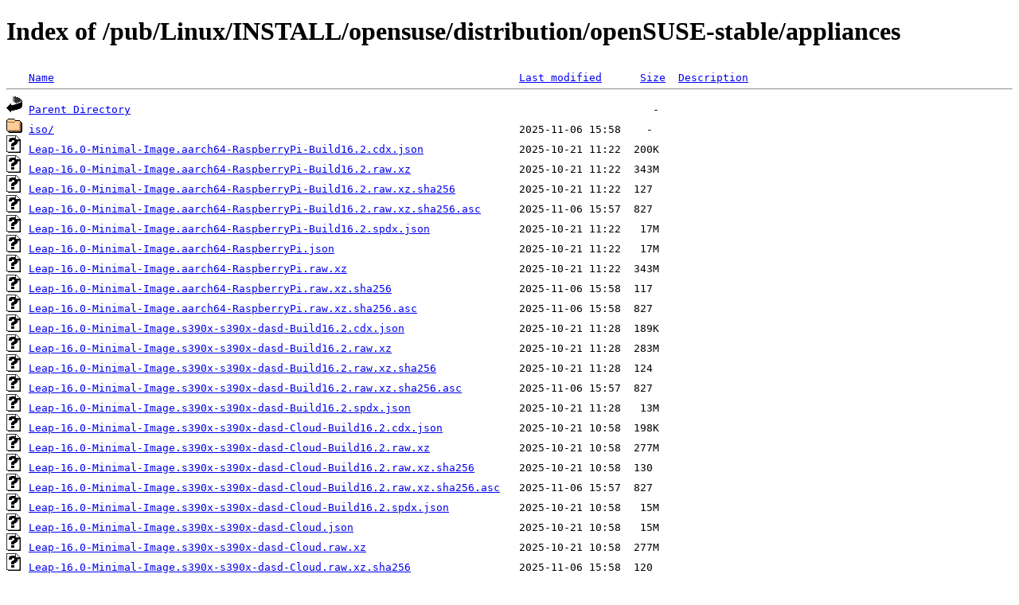

--- FILE ---
content_type: text/html;charset=ISO-8859-1
request_url: https://nic.funet.fi/pub/Linux/INSTALL/opensuse/distribution/openSUSE-stable/appliances/
body_size: 54027
content:
<!DOCTYPE HTML PUBLIC "-//W3C//DTD HTML 4.01//EN" "http://www.w3.org/TR/html4/strict.dtd">
<html>
 <head>
  <title>Index of /pub/Linux/INSTALL/opensuse/distribution/openSUSE-stable/appliances</title>
 </head>
 <body>
<h1>Index of /pub/Linux/INSTALL/opensuse/distribution/openSUSE-stable/appliances</h1>
<pre><img src="/icons/blank.gif" alt="Icon "> <a href="?C=N;O=D">Name</a>                                                                         <a href="?C=M;O=A">Last modified</a>      <a href="?C=S;O=A">Size</a>  <a href="?C=D;O=A">Description</a><hr><img src="/icons/back.gif" alt="[PARENTDIR]"> <a href="/pub/Linux/INSTALL/opensuse/distribution/openSUSE-stable/">Parent Directory</a>                                                                                  -   
<img src="/icons/folder.gif" alt="[DIR]"> <a href="iso/">iso/</a>                                                                         2025-11-06 15:58    -   
<img src="/icons/unknown.gif" alt="[   ]"> <a href="Leap-16.0-Minimal-Image.aarch64-RaspberryPi-Build16.2.cdx.json">Leap-16.0-Minimal-Image.aarch64-RaspberryPi-Build16.2.cdx.json</a>               2025-10-21 11:22  200K  
<img src="/icons/unknown.gif" alt="[   ]"> <a href="Leap-16.0-Minimal-Image.aarch64-RaspberryPi-Build16.2.raw.xz">Leap-16.0-Minimal-Image.aarch64-RaspberryPi-Build16.2.raw.xz</a>                 2025-10-21 11:22  343M  
<img src="/icons/unknown.gif" alt="[   ]"> <a href="Leap-16.0-Minimal-Image.aarch64-RaspberryPi-Build16.2.raw.xz.sha256">Leap-16.0-Minimal-Image.aarch64-RaspberryPi-Build16.2.raw.xz.sha256</a>          2025-10-21 11:22  127   
<img src="/icons/unknown.gif" alt="[   ]"> <a href="Leap-16.0-Minimal-Image.aarch64-RaspberryPi-Build16.2.raw.xz.sha256.asc">Leap-16.0-Minimal-Image.aarch64-RaspberryPi-Build16.2.raw.xz.sha256.asc</a>      2025-11-06 15:57  827   
<img src="/icons/unknown.gif" alt="[   ]"> <a href="Leap-16.0-Minimal-Image.aarch64-RaspberryPi-Build16.2.spdx.json">Leap-16.0-Minimal-Image.aarch64-RaspberryPi-Build16.2.spdx.json</a>              2025-10-21 11:22   17M  
<img src="/icons/unknown.gif" alt="[   ]"> <a href="Leap-16.0-Minimal-Image.aarch64-RaspberryPi.json">Leap-16.0-Minimal-Image.aarch64-RaspberryPi.json</a>                             2025-10-21 11:22   17M  
<img src="/icons/unknown.gif" alt="[   ]"> <a href="Leap-16.0-Minimal-Image.aarch64-RaspberryPi.raw.xz">Leap-16.0-Minimal-Image.aarch64-RaspberryPi.raw.xz</a>                           2025-10-21 11:22  343M  
<img src="/icons/unknown.gif" alt="[   ]"> <a href="Leap-16.0-Minimal-Image.aarch64-RaspberryPi.raw.xz.sha256">Leap-16.0-Minimal-Image.aarch64-RaspberryPi.raw.xz.sha256</a>                    2025-11-06 15:58  117   
<img src="/icons/unknown.gif" alt="[   ]"> <a href="Leap-16.0-Minimal-Image.aarch64-RaspberryPi.raw.xz.sha256.asc">Leap-16.0-Minimal-Image.aarch64-RaspberryPi.raw.xz.sha256.asc</a>                2025-11-06 15:58  827   
<img src="/icons/unknown.gif" alt="[   ]"> <a href="Leap-16.0-Minimal-Image.s390x-s390x-dasd-Build16.2.cdx.json">Leap-16.0-Minimal-Image.s390x-s390x-dasd-Build16.2.cdx.json</a>                  2025-10-21 11:28  189K  
<img src="/icons/unknown.gif" alt="[   ]"> <a href="Leap-16.0-Minimal-Image.s390x-s390x-dasd-Build16.2.raw.xz">Leap-16.0-Minimal-Image.s390x-s390x-dasd-Build16.2.raw.xz</a>                    2025-10-21 11:28  283M  
<img src="/icons/unknown.gif" alt="[   ]"> <a href="Leap-16.0-Minimal-Image.s390x-s390x-dasd-Build16.2.raw.xz.sha256">Leap-16.0-Minimal-Image.s390x-s390x-dasd-Build16.2.raw.xz.sha256</a>             2025-10-21 11:28  124   
<img src="/icons/unknown.gif" alt="[   ]"> <a href="Leap-16.0-Minimal-Image.s390x-s390x-dasd-Build16.2.raw.xz.sha256.asc">Leap-16.0-Minimal-Image.s390x-s390x-dasd-Build16.2.raw.xz.sha256.asc</a>         2025-11-06 15:57  827   
<img src="/icons/unknown.gif" alt="[   ]"> <a href="Leap-16.0-Minimal-Image.s390x-s390x-dasd-Build16.2.spdx.json">Leap-16.0-Minimal-Image.s390x-s390x-dasd-Build16.2.spdx.json</a>                 2025-10-21 11:28   13M  
<img src="/icons/unknown.gif" alt="[   ]"> <a href="Leap-16.0-Minimal-Image.s390x-s390x-dasd-Cloud-Build16.2.cdx.json">Leap-16.0-Minimal-Image.s390x-s390x-dasd-Cloud-Build16.2.cdx.json</a>            2025-10-21 10:58  198K  
<img src="/icons/unknown.gif" alt="[   ]"> <a href="Leap-16.0-Minimal-Image.s390x-s390x-dasd-Cloud-Build16.2.raw.xz">Leap-16.0-Minimal-Image.s390x-s390x-dasd-Cloud-Build16.2.raw.xz</a>              2025-10-21 10:58  277M  
<img src="/icons/unknown.gif" alt="[   ]"> <a href="Leap-16.0-Minimal-Image.s390x-s390x-dasd-Cloud-Build16.2.raw.xz.sha256">Leap-16.0-Minimal-Image.s390x-s390x-dasd-Cloud-Build16.2.raw.xz.sha256</a>       2025-10-21 10:58  130   
<img src="/icons/unknown.gif" alt="[   ]"> <a href="Leap-16.0-Minimal-Image.s390x-s390x-dasd-Cloud-Build16.2.raw.xz.sha256.asc">Leap-16.0-Minimal-Image.s390x-s390x-dasd-Cloud-Build16.2.raw.xz.sha256.asc</a>   2025-11-06 15:57  827   
<img src="/icons/unknown.gif" alt="[   ]"> <a href="Leap-16.0-Minimal-Image.s390x-s390x-dasd-Cloud-Build16.2.spdx.json">Leap-16.0-Minimal-Image.s390x-s390x-dasd-Cloud-Build16.2.spdx.json</a>           2025-10-21 10:58   15M  
<img src="/icons/unknown.gif" alt="[   ]"> <a href="Leap-16.0-Minimal-Image.s390x-s390x-dasd-Cloud.json">Leap-16.0-Minimal-Image.s390x-s390x-dasd-Cloud.json</a>                          2025-10-21 10:58   15M  
<img src="/icons/unknown.gif" alt="[   ]"> <a href="Leap-16.0-Minimal-Image.s390x-s390x-dasd-Cloud.raw.xz">Leap-16.0-Minimal-Image.s390x-s390x-dasd-Cloud.raw.xz</a>                        2025-10-21 10:58  277M  
<img src="/icons/unknown.gif" alt="[   ]"> <a href="Leap-16.0-Minimal-Image.s390x-s390x-dasd-Cloud.raw.xz.sha256">Leap-16.0-Minimal-Image.s390x-s390x-dasd-Cloud.raw.xz.sha256</a>                 2025-11-06 15:58  120   
<img src="/icons/unknown.gif" alt="[   ]"> <a href="Leap-16.0-Minimal-Image.s390x-s390x-dasd-Cloud.raw.xz.sha256.asc">Leap-16.0-Minimal-Image.s390x-s390x-dasd-Cloud.raw.xz.sha256.asc</a>             2025-11-06 15:58  827   
<img src="/icons/unknown.gif" alt="[   ]"> <a href="Leap-16.0-Minimal-Image.s390x-s390x-dasd.json">Leap-16.0-Minimal-Image.s390x-s390x-dasd.json</a>                                2025-10-21 11:28   13M  
<img src="/icons/unknown.gif" alt="[   ]"> <a href="Leap-16.0-Minimal-Image.s390x-s390x-dasd.raw.xz">Leap-16.0-Minimal-Image.s390x-s390x-dasd.raw.xz</a>                              2025-10-21 11:28  283M  
<img src="/icons/unknown.gif" alt="[   ]"> <a href="Leap-16.0-Minimal-Image.s390x-s390x-dasd.raw.xz.sha256">Leap-16.0-Minimal-Image.s390x-s390x-dasd.raw.xz.sha256</a>                       2025-11-06 15:58  114   
<img src="/icons/unknown.gif" alt="[   ]"> <a href="Leap-16.0-Minimal-Image.s390x-s390x-dasd.raw.xz.sha256.asc">Leap-16.0-Minimal-Image.s390x-s390x-dasd.raw.xz.sha256.asc</a>                   2025-11-06 15:58  827   
<img src="/icons/unknown.gif" alt="[   ]"> <a href="Leap-16.0-Minimal-Image.s390x-s390x-fcp-Build16.2.cdx.json">Leap-16.0-Minimal-Image.s390x-s390x-fcp-Build16.2.cdx.json</a>                   2025-10-21 11:55  175K  
<img src="/icons/unknown.gif" alt="[   ]"> <a href="Leap-16.0-Minimal-Image.s390x-s390x-fcp-Build16.2.raw.xz">Leap-16.0-Minimal-Image.s390x-s390x-fcp-Build16.2.raw.xz</a>                     2025-10-21 11:55  344M  
<img src="/icons/unknown.gif" alt="[   ]"> <a href="Leap-16.0-Minimal-Image.s390x-s390x-fcp-Build16.2.raw.xz.sha256">Leap-16.0-Minimal-Image.s390x-s390x-fcp-Build16.2.raw.xz.sha256</a>              2025-10-21 11:55  123   
<img src="/icons/unknown.gif" alt="[   ]"> <a href="Leap-16.0-Minimal-Image.s390x-s390x-fcp-Build16.2.raw.xz.sha256.asc">Leap-16.0-Minimal-Image.s390x-s390x-fcp-Build16.2.raw.xz.sha256.asc</a>          2025-11-06 15:57  827   
<img src="/icons/unknown.gif" alt="[   ]"> <a href="Leap-16.0-Minimal-Image.s390x-s390x-fcp-Build16.2.spdx.json">Leap-16.0-Minimal-Image.s390x-s390x-fcp-Build16.2.spdx.json</a>                  2025-10-21 11:55   13M  
<img src="/icons/tar.gif" alt="[   ]"> <a href="Leap-16.0-Minimal-Image.s390x-s390x-fcp-Build16.2.tar">Leap-16.0-Minimal-Image.s390x-s390x-fcp-Build16.2.tar</a>                        2025-10-21 11:55  451M  
<img src="/icons/unknown.gif" alt="[   ]"> <a href="Leap-16.0-Minimal-Image.s390x-s390x-fcp-Build16.2.tar.sha256">Leap-16.0-Minimal-Image.s390x-s390x-fcp-Build16.2.tar.sha256</a>                 2025-10-21 11:55  120   
<img src="/icons/unknown.gif" alt="[   ]"> <a href="Leap-16.0-Minimal-Image.s390x-s390x-fcp-Build16.2.tar.sha256.asc">Leap-16.0-Minimal-Image.s390x-s390x-fcp-Build16.2.tar.sha256.asc</a>             2025-11-06 15:57  827   
<img src="/icons/unknown.gif" alt="[   ]"> <a href="Leap-16.0-Minimal-Image.s390x-s390x-fcp-Cloud-Build16.2.cdx.json">Leap-16.0-Minimal-Image.s390x-s390x-fcp-Cloud-Build16.2.cdx.json</a>             2025-10-21 11:40  201K  
<img src="/icons/unknown.gif" alt="[   ]"> <a href="Leap-16.0-Minimal-Image.s390x-s390x-fcp-Cloud-Build16.2.raw.xz">Leap-16.0-Minimal-Image.s390x-s390x-fcp-Cloud-Build16.2.raw.xz</a>               2025-10-21 11:40  326M  
<img src="/icons/unknown.gif" alt="[   ]"> <a href="Leap-16.0-Minimal-Image.s390x-s390x-fcp-Cloud-Build16.2.raw.xz.sha256">Leap-16.0-Minimal-Image.s390x-s390x-fcp-Cloud-Build16.2.raw.xz.sha256</a>        2025-10-21 11:40  129   
<img src="/icons/unknown.gif" alt="[   ]"> <a href="Leap-16.0-Minimal-Image.s390x-s390x-fcp-Cloud-Build16.2.raw.xz.sha256.asc">Leap-16.0-Minimal-Image.s390x-s390x-fcp-Cloud-Build16.2.raw.xz.sha256.asc</a>    2025-11-06 15:57  827   
<img src="/icons/unknown.gif" alt="[   ]"> <a href="Leap-16.0-Minimal-Image.s390x-s390x-fcp-Cloud-Build16.2.spdx.json">Leap-16.0-Minimal-Image.s390x-s390x-fcp-Cloud-Build16.2.spdx.json</a>            2025-10-21 11:40   16M  
<img src="/icons/unknown.gif" alt="[   ]"> <a href="Leap-16.0-Minimal-Image.s390x-s390x-fcp-Cloud.json">Leap-16.0-Minimal-Image.s390x-s390x-fcp-Cloud.json</a>                           2025-10-21 11:40  201K  
<img src="/icons/unknown.gif" alt="[   ]"> <a href="Leap-16.0-Minimal-Image.s390x-s390x-fcp-Cloud.raw.xz">Leap-16.0-Minimal-Image.s390x-s390x-fcp-Cloud.raw.xz</a>                         2025-10-21 11:40  326M  
<img src="/icons/unknown.gif" alt="[   ]"> <a href="Leap-16.0-Minimal-Image.s390x-s390x-fcp-Cloud.raw.xz.sha256">Leap-16.0-Minimal-Image.s390x-s390x-fcp-Cloud.raw.xz.sha256</a>                  2025-11-06 15:58  119   
<img src="/icons/unknown.gif" alt="[   ]"> <a href="Leap-16.0-Minimal-Image.s390x-s390x-fcp-Cloud.raw.xz.sha256.asc">Leap-16.0-Minimal-Image.s390x-s390x-fcp-Cloud.raw.xz.sha256.asc</a>              2025-11-06 15:58  827   
<img src="/icons/unknown.gif" alt="[   ]"> <a href="Leap-16.0-Minimal-Image.s390x-s390x-fcp.json">Leap-16.0-Minimal-Image.s390x-s390x-fcp.json</a>                                 2025-10-21 11:55   13M  
<img src="/icons/unknown.gif" alt="[   ]"> <a href="Leap-16.0-Minimal-Image.s390x-s390x-fcp.raw.xz">Leap-16.0-Minimal-Image.s390x-s390x-fcp.raw.xz</a>                               2025-10-21 11:55  344M  
<img src="/icons/unknown.gif" alt="[   ]"> <a href="Leap-16.0-Minimal-Image.s390x-s390x-fcp.raw.xz.sha256">Leap-16.0-Minimal-Image.s390x-s390x-fcp.raw.xz.sha256</a>                        2025-11-06 15:58  113   
<img src="/icons/unknown.gif" alt="[   ]"> <a href="Leap-16.0-Minimal-Image.s390x-s390x-fcp.raw.xz.sha256.asc">Leap-16.0-Minimal-Image.s390x-s390x-fcp.raw.xz.sha256.asc</a>                    2025-11-06 15:58  827   
<img src="/icons/unknown.gif" alt="[   ]"> <a href="Leap-16.0-Minimal-VM.aarch64-Cloud-Build16.2.cdx.json">Leap-16.0-Minimal-VM.aarch64-Cloud-Build16.2.cdx.json</a>                        2025-10-21 11:26  200K  
<img src="/icons/unknown.gif" alt="[   ]"> <a href="Leap-16.0-Minimal-VM.aarch64-Cloud-Build16.2.qcow2">Leap-16.0-Minimal-VM.aarch64-Cloud-Build16.2.qcow2</a>                           2025-10-21 11:26  271M  
<img src="/icons/unknown.gif" alt="[   ]"> <a href="Leap-16.0-Minimal-VM.aarch64-Cloud-Build16.2.qcow2.sha256">Leap-16.0-Minimal-VM.aarch64-Cloud-Build16.2.qcow2.sha256</a>                    2025-10-21 11:26  117   
<img src="/icons/unknown.gif" alt="[   ]"> <a href="Leap-16.0-Minimal-VM.aarch64-Cloud-Build16.2.qcow2.sha256.asc">Leap-16.0-Minimal-VM.aarch64-Cloud-Build16.2.qcow2.sha256.asc</a>                2025-11-06 15:57  827   
<img src="/icons/unknown.gif" alt="[   ]"> <a href="Leap-16.0-Minimal-VM.aarch64-Cloud-Build16.2.spdx.json">Leap-16.0-Minimal-VM.aarch64-Cloud-Build16.2.spdx.json</a>                       2025-10-21 11:26   15M  
<img src="/icons/unknown.gif" alt="[   ]"> <a href="Leap-16.0-Minimal-VM.aarch64-Cloud.json">Leap-16.0-Minimal-VM.aarch64-Cloud.json</a>                                      2025-10-21 11:26   15M  
<img src="/icons/unknown.gif" alt="[   ]"> <a href="Leap-16.0-Minimal-VM.aarch64-Cloud.qcow2">Leap-16.0-Minimal-VM.aarch64-Cloud.qcow2</a>                                     2025-10-21 11:26  271M  
<img src="/icons/unknown.gif" alt="[   ]"> <a href="Leap-16.0-Minimal-VM.aarch64-Cloud.qcow2.sha256">Leap-16.0-Minimal-VM.aarch64-Cloud.qcow2.sha256</a>                              2025-11-06 15:58  107   
<img src="/icons/unknown.gif" alt="[   ]"> <a href="Leap-16.0-Minimal-VM.aarch64-Cloud.qcow2.sha256.asc">Leap-16.0-Minimal-VM.aarch64-Cloud.qcow2.sha256.asc</a>                          2025-11-06 15:58  827   
<img src="/icons/unknown.gif" alt="[   ]"> <a href="Leap-16.0-Minimal-VM.aarch64-MS-HyperV-Build16.2.cdx.json">Leap-16.0-Minimal-VM.aarch64-MS-HyperV-Build16.2.cdx.json</a>                    2025-10-21 11:19  190K  
<img src="/icons/unknown.gif" alt="[   ]"> <a href="Leap-16.0-Minimal-VM.aarch64-MS-HyperV-Build16.2.spdx.json">Leap-16.0-Minimal-VM.aarch64-MS-HyperV-Build16.2.spdx.json</a>                   2025-10-21 11:19   13M  
<img src="/icons/unknown.gif" alt="[   ]"> <a href="Leap-16.0-Minimal-VM.aarch64-MS-HyperV-Build16.2.vhdx.xz">Leap-16.0-Minimal-VM.aarch64-MS-HyperV-Build16.2.vhdx.xz</a>                     2025-10-21 11:19  171M  
<img src="/icons/unknown.gif" alt="[   ]"> <a href="Leap-16.0-Minimal-VM.aarch64-MS-HyperV-Build16.2.vhdx.xz.sha256">Leap-16.0-Minimal-VM.aarch64-MS-HyperV-Build16.2.vhdx.xz.sha256</a>              2025-10-21 11:19  123   
<img src="/icons/unknown.gif" alt="[   ]"> <a href="Leap-16.0-Minimal-VM.aarch64-MS-HyperV-Build16.2.vhdx.xz.sha256.asc">Leap-16.0-Minimal-VM.aarch64-MS-HyperV-Build16.2.vhdx.xz.sha256.asc</a>          2025-11-06 15:57  827   
<img src="/icons/unknown.gif" alt="[   ]"> <a href="Leap-16.0-Minimal-VM.aarch64-MS-HyperV.json">Leap-16.0-Minimal-VM.aarch64-MS-HyperV.json</a>                                  2025-10-21 11:19   13M  
<img src="/icons/unknown.gif" alt="[   ]"> <a href="Leap-16.0-Minimal-VM.aarch64-MS-HyperV.vhdx.xz">Leap-16.0-Minimal-VM.aarch64-MS-HyperV.vhdx.xz</a>                               2025-10-21 11:19  171M  
<img src="/icons/unknown.gif" alt="[   ]"> <a href="Leap-16.0-Minimal-VM.aarch64-MS-HyperV.vhdx.xz.sha256">Leap-16.0-Minimal-VM.aarch64-MS-HyperV.vhdx.xz.sha256</a>                        2025-11-06 15:58  113   
<img src="/icons/unknown.gif" alt="[   ]"> <a href="Leap-16.0-Minimal-VM.aarch64-MS-HyperV.vhdx.xz.sha256.asc">Leap-16.0-Minimal-VM.aarch64-MS-HyperV.vhdx.xz.sha256.asc</a>                    2025-11-06 15:58  827   
<img src="/icons/unknown.gif" alt="[   ]"> <a href="Leap-16.0-Minimal-VM.aarch64-kvm-Build16.2.cdx.json">Leap-16.0-Minimal-VM.aarch64-kvm-Build16.2.cdx.json</a>                          2025-10-21 11:15  191K  
<img src="/icons/unknown.gif" alt="[   ]"> <a href="Leap-16.0-Minimal-VM.aarch64-kvm-Build16.2.qcow2">Leap-16.0-Minimal-VM.aarch64-kvm-Build16.2.qcow2</a>                             2025-10-21 11:15  254M  
<img src="/icons/unknown.gif" alt="[   ]"> <a href="Leap-16.0-Minimal-VM.aarch64-kvm-Build16.2.qcow2.sha256">Leap-16.0-Minimal-VM.aarch64-kvm-Build16.2.qcow2.sha256</a>                      2025-10-21 11:15  115   
<img src="/icons/unknown.gif" alt="[   ]"> <a href="Leap-16.0-Minimal-VM.aarch64-kvm-Build16.2.qcow2.sha256.asc">Leap-16.0-Minimal-VM.aarch64-kvm-Build16.2.qcow2.sha256.asc</a>                  2025-11-06 15:57  827   
<img src="/icons/unknown.gif" alt="[   ]"> <a href="Leap-16.0-Minimal-VM.aarch64-kvm-Build16.2.spdx.json">Leap-16.0-Minimal-VM.aarch64-kvm-Build16.2.spdx.json</a>                         2025-10-21 11:15   13M  
<img src="/icons/unknown.gif" alt="[   ]"> <a href="Leap-16.0-Minimal-VM.aarch64-kvm-encrypt-Build16.2.cdx.json">Leap-16.0-Minimal-VM.aarch64-kvm-encrypt-Build16.2.cdx.json</a>                  2025-10-21 11:19  203K  
<img src="/icons/unknown.gif" alt="[   ]"> <a href="Leap-16.0-Minimal-VM.aarch64-kvm-encrypt-Build16.2.qcow2">Leap-16.0-Minimal-VM.aarch64-kvm-encrypt-Build16.2.qcow2</a>                     2025-10-21 11:19  270M  
<img src="/icons/unknown.gif" alt="[   ]"> <a href="Leap-16.0-Minimal-VM.aarch64-kvm-encrypt-Build16.2.qcow2.sha256">Leap-16.0-Minimal-VM.aarch64-kvm-encrypt-Build16.2.qcow2.sha256</a>              2025-10-21 11:19  123   
<img src="/icons/unknown.gif" alt="[   ]"> <a href="Leap-16.0-Minimal-VM.aarch64-kvm-encrypt-Build16.2.qcow2.sha256.asc">Leap-16.0-Minimal-VM.aarch64-kvm-encrypt-Build16.2.qcow2.sha256.asc</a>          2025-11-06 15:57  827   
<img src="/icons/unknown.gif" alt="[   ]"> <a href="Leap-16.0-Minimal-VM.aarch64-kvm-encrypt-Build16.2.spdx.json">Leap-16.0-Minimal-VM.aarch64-kvm-encrypt-Build16.2.spdx.json</a>                 2025-10-21 11:19   13M  
<img src="/icons/unknown.gif" alt="[   ]"> <a href="Leap-16.0-Minimal-VM.aarch64-kvm-encrypt.json">Leap-16.0-Minimal-VM.aarch64-kvm-encrypt.json</a>                                2025-10-21 11:19   13M  
<img src="/icons/unknown.gif" alt="[   ]"> <a href="Leap-16.0-Minimal-VM.aarch64-kvm-encrypt.qcow2">Leap-16.0-Minimal-VM.aarch64-kvm-encrypt.qcow2</a>                               2025-10-21 11:19  270M  
<img src="/icons/unknown.gif" alt="[   ]"> <a href="Leap-16.0-Minimal-VM.aarch64-kvm-encrypt.qcow2.sha256">Leap-16.0-Minimal-VM.aarch64-kvm-encrypt.qcow2.sha256</a>                        2025-11-06 15:58  113   
<img src="/icons/unknown.gif" alt="[   ]"> <a href="Leap-16.0-Minimal-VM.aarch64-kvm-encrypt.qcow2.sha256.asc">Leap-16.0-Minimal-VM.aarch64-kvm-encrypt.qcow2.sha256.asc</a>                    2025-11-06 15:58  827   
<img src="/icons/unknown.gif" alt="[   ]"> <a href="Leap-16.0-Minimal-VM.aarch64-kvm.json">Leap-16.0-Minimal-VM.aarch64-kvm.json</a>                                        2025-10-21 11:15   13M  
<img src="/icons/unknown.gif" alt="[   ]"> <a href="Leap-16.0-Minimal-VM.aarch64-kvm.qcow2">Leap-16.0-Minimal-VM.aarch64-kvm.qcow2</a>                                       2025-10-21 11:15  254M  
<img src="/icons/unknown.gif" alt="[   ]"> <a href="Leap-16.0-Minimal-VM.aarch64-kvm.qcow2.sha256">Leap-16.0-Minimal-VM.aarch64-kvm.qcow2.sha256</a>                                2025-11-06 15:58  105   
<img src="/icons/unknown.gif" alt="[   ]"> <a href="Leap-16.0-Minimal-VM.aarch64-kvm.qcow2.sha256.asc">Leap-16.0-Minimal-VM.aarch64-kvm.qcow2.sha256.asc</a>                            2025-11-06 15:58  827   
<img src="/icons/unknown.gif" alt="[   ]"> <a href="Leap-16.0-Minimal-VM.ppc64le-ppc64le-4096-qcow2-Build16.2.cdx.json">Leap-16.0-Minimal-VM.ppc64le-ppc64le-4096-qcow2-Build16.2.cdx.json</a>           2025-10-21 10:09  189K  
<img src="/icons/unknown.gif" alt="[   ]"> <a href="Leap-16.0-Minimal-VM.ppc64le-ppc64le-4096-qcow2-Build16.2.qcow2">Leap-16.0-Minimal-VM.ppc64le-ppc64le-4096-qcow2-Build16.2.qcow2</a>              2025-10-21 10:09  274M  
<img src="/icons/unknown.gif" alt="[   ]"> <a href="Leap-16.0-Minimal-VM.ppc64le-ppc64le-4096-qcow2-Build16.2.qcow2.sha256">Leap-16.0-Minimal-VM.ppc64le-ppc64le-4096-qcow2-Build16.2.qcow2.sha256</a>       2025-10-21 10:09  130   
<img src="/icons/unknown.gif" alt="[   ]"> <a href="Leap-16.0-Minimal-VM.ppc64le-ppc64le-4096-qcow2-Build16.2.qcow2.sha256.asc">Leap-16.0-Minimal-VM.ppc64le-ppc64le-4096-qcow2-Build16.2.qcow2.sha256.asc</a>   2025-11-06 15:57  827   
<img src="/icons/unknown.gif" alt="[   ]"> <a href="Leap-16.0-Minimal-VM.ppc64le-ppc64le-4096-qcow2-Build16.2.spdx.json">Leap-16.0-Minimal-VM.ppc64le-ppc64le-4096-qcow2-Build16.2.spdx.json</a>          2025-10-21 10:09   13M  
<img src="/icons/unknown.gif" alt="[   ]"> <a href="Leap-16.0-Minimal-VM.ppc64le-ppc64le-4096-qcow2.json">Leap-16.0-Minimal-VM.ppc64le-ppc64le-4096-qcow2.json</a>                         2025-10-21 10:09   13M  
<img src="/icons/unknown.gif" alt="[   ]"> <a href="Leap-16.0-Minimal-VM.ppc64le-ppc64le-4096-qcow2.qcow2">Leap-16.0-Minimal-VM.ppc64le-ppc64le-4096-qcow2.qcow2</a>                        2025-10-21 10:09  274M  
<img src="/icons/unknown.gif" alt="[   ]"> <a href="Leap-16.0-Minimal-VM.ppc64le-ppc64le-4096-qcow2.qcow2.sha256">Leap-16.0-Minimal-VM.ppc64le-ppc64le-4096-qcow2.qcow2.sha256</a>                 2025-11-06 15:58  120   
<img src="/icons/unknown.gif" alt="[   ]"> <a href="Leap-16.0-Minimal-VM.ppc64le-ppc64le-4096-qcow2.qcow2.sha256.asc">Leap-16.0-Minimal-VM.ppc64le-ppc64le-4096-qcow2.qcow2.sha256.asc</a>             2025-11-06 15:58  827   
<img src="/icons/unknown.gif" alt="[   ]"> <a href="Leap-16.0-Minimal-VM.ppc64le-ppc64le-4096-raw-Build16.2.cdx.json">Leap-16.0-Minimal-VM.ppc64le-ppc64le-4096-raw-Build16.2.cdx.json</a>             2025-10-21 10:10  188K  
<img src="/icons/unknown.gif" alt="[   ]"> <a href="Leap-16.0-Minimal-VM.ppc64le-ppc64le-4096-raw-Build16.2.raw.xz">Leap-16.0-Minimal-VM.ppc64le-ppc64le-4096-raw-Build16.2.raw.xz</a>               2025-10-21 10:10  181M  
<img src="/icons/unknown.gif" alt="[   ]"> <a href="Leap-16.0-Minimal-VM.ppc64le-ppc64le-4096-raw-Build16.2.raw.xz.sha256">Leap-16.0-Minimal-VM.ppc64le-ppc64le-4096-raw-Build16.2.raw.xz.sha256</a>        2025-10-21 10:10  129   
<img src="/icons/unknown.gif" alt="[   ]"> <a href="Leap-16.0-Minimal-VM.ppc64le-ppc64le-4096-raw-Build16.2.raw.xz.sha256.asc">Leap-16.0-Minimal-VM.ppc64le-ppc64le-4096-raw-Build16.2.raw.xz.sha256.asc</a>    2025-11-06 15:57  827   
<img src="/icons/unknown.gif" alt="[   ]"> <a href="Leap-16.0-Minimal-VM.ppc64le-ppc64le-4096-raw-Build16.2.spdx.json">Leap-16.0-Minimal-VM.ppc64le-ppc64le-4096-raw-Build16.2.spdx.json</a>            2025-10-21 10:10   13M  
<img src="/icons/unknown.gif" alt="[   ]"> <a href="Leap-16.0-Minimal-VM.ppc64le-ppc64le-4096-raw.json">Leap-16.0-Minimal-VM.ppc64le-ppc64le-4096-raw.json</a>                           2025-10-21 10:10   13M  
<img src="/icons/unknown.gif" alt="[   ]"> <a href="Leap-16.0-Minimal-VM.ppc64le-ppc64le-4096-raw.raw.xz">Leap-16.0-Minimal-VM.ppc64le-ppc64le-4096-raw.raw.xz</a>                         2025-10-21 10:10  181M  
<img src="/icons/unknown.gif" alt="[   ]"> <a href="Leap-16.0-Minimal-VM.ppc64le-ppc64le-4096-raw.raw.xz.sha256">Leap-16.0-Minimal-VM.ppc64le-ppc64le-4096-raw.raw.xz.sha256</a>                  2025-11-06 15:58  119   
<img src="/icons/unknown.gif" alt="[   ]"> <a href="Leap-16.0-Minimal-VM.ppc64le-ppc64le-4096-raw.raw.xz.sha256.asc">Leap-16.0-Minimal-VM.ppc64le-ppc64le-4096-raw.raw.xz.sha256.asc</a>              2025-11-06 15:58  827   
<img src="/icons/unknown.gif" alt="[   ]"> <a href="Leap-16.0-Minimal-VM.s390x-s390x-Cloud-Build16.2.cdx.json">Leap-16.0-Minimal-VM.s390x-s390x-Cloud-Build16.2.cdx.json</a>                    2025-10-21 11:08  199K  
<img src="/icons/unknown.gif" alt="[   ]"> <a href="Leap-16.0-Minimal-VM.s390x-s390x-Cloud-Build16.2.qcow2">Leap-16.0-Minimal-VM.s390x-s390x-Cloud-Build16.2.qcow2</a>                       2025-10-21 11:08  419M  
<img src="/icons/unknown.gif" alt="[   ]"> <a href="Leap-16.0-Minimal-VM.s390x-s390x-Cloud-Build16.2.qcow2.sha256">Leap-16.0-Minimal-VM.s390x-s390x-Cloud-Build16.2.qcow2.sha256</a>                2025-10-21 11:08  121   
<img src="/icons/unknown.gif" alt="[   ]"> <a href="Leap-16.0-Minimal-VM.s390x-s390x-Cloud-Build16.2.qcow2.sha256.asc">Leap-16.0-Minimal-VM.s390x-s390x-Cloud-Build16.2.qcow2.sha256.asc</a>            2025-11-06 15:57  827   
<img src="/icons/unknown.gif" alt="[   ]"> <a href="Leap-16.0-Minimal-VM.s390x-s390x-Cloud-Build16.2.spdx.json">Leap-16.0-Minimal-VM.s390x-s390x-Cloud-Build16.2.spdx.json</a>                   2025-10-21 11:08   15M  
<img src="/icons/unknown.gif" alt="[   ]"> <a href="Leap-16.0-Minimal-VM.s390x-s390x-Cloud.json">Leap-16.0-Minimal-VM.s390x-s390x-Cloud.json</a>                                  2025-10-21 11:08   15M  
<img src="/icons/unknown.gif" alt="[   ]"> <a href="Leap-16.0-Minimal-VM.s390x-s390x-Cloud.qcow2">Leap-16.0-Minimal-VM.s390x-s390x-Cloud.qcow2</a>                                 2025-10-21 11:08  419M  
<img src="/icons/unknown.gif" alt="[   ]"> <a href="Leap-16.0-Minimal-VM.s390x-s390x-Cloud.qcow2.sha256">Leap-16.0-Minimal-VM.s390x-s390x-Cloud.qcow2.sha256</a>                          2025-11-06 15:58  111   
<img src="/icons/unknown.gif" alt="[   ]"> <a href="Leap-16.0-Minimal-VM.s390x-s390x-Cloud.qcow2.sha256.asc">Leap-16.0-Minimal-VM.s390x-s390x-Cloud.qcow2.sha256.asc</a>                      2025-11-06 15:58  827   
<img src="/icons/unknown.gif" alt="[   ]"> <a href="Leap-16.0-Minimal-VM.s390x-s390x-kvm-Build16.2.cdx.json">Leap-16.0-Minimal-VM.s390x-s390x-kvm-Build16.2.cdx.json</a>                      2025-10-21 12:06  190K  
<img src="/icons/unknown.gif" alt="[   ]"> <a href="Leap-16.0-Minimal-VM.s390x-s390x-kvm-Build16.2.qcow2">Leap-16.0-Minimal-VM.s390x-s390x-kvm-Build16.2.qcow2</a>                         2025-10-21 12:06  423M  
<img src="/icons/unknown.gif" alt="[   ]"> <a href="Leap-16.0-Minimal-VM.s390x-s390x-kvm-Build16.2.qcow2.sha256">Leap-16.0-Minimal-VM.s390x-s390x-kvm-Build16.2.qcow2.sha256</a>                  2025-10-21 12:06  119   
<img src="/icons/unknown.gif" alt="[   ]"> <a href="Leap-16.0-Minimal-VM.s390x-s390x-kvm-Build16.2.qcow2.sha256.asc">Leap-16.0-Minimal-VM.s390x-s390x-kvm-Build16.2.qcow2.sha256.asc</a>              2025-11-06 15:57  827   
<img src="/icons/unknown.gif" alt="[   ]"> <a href="Leap-16.0-Minimal-VM.s390x-s390x-kvm-Build16.2.spdx.json">Leap-16.0-Minimal-VM.s390x-s390x-kvm-Build16.2.spdx.json</a>                     2025-10-21 12:06   13M  
<img src="/icons/unknown.gif" alt="[   ]"> <a href="Leap-16.0-Minimal-VM.s390x-s390x-kvm.json">Leap-16.0-Minimal-VM.s390x-s390x-kvm.json</a>                                    2025-10-21 12:06   13M  
<img src="/icons/unknown.gif" alt="[   ]"> <a href="Leap-16.0-Minimal-VM.s390x-s390x-kvm.qcow2">Leap-16.0-Minimal-VM.s390x-s390x-kvm.qcow2</a>                                   2025-10-21 12:06  423M  
<img src="/icons/unknown.gif" alt="[   ]"> <a href="Leap-16.0-Minimal-VM.s390x-s390x-kvm.qcow2.sha256">Leap-16.0-Minimal-VM.s390x-s390x-kvm.qcow2.sha256</a>                            2025-11-06 15:58  109   
<img src="/icons/unknown.gif" alt="[   ]"> <a href="Leap-16.0-Minimal-VM.s390x-s390x-kvm.qcow2.sha256.asc">Leap-16.0-Minimal-VM.s390x-s390x-kvm.qcow2.sha256.asc</a>                        2025-11-06 15:58  827   
<img src="/icons/unknown.gif" alt="[   ]"> <a href="Leap-16.0-Minimal-VM.x86_64-Cloud-Build16.2.cdx.json">Leap-16.0-Minimal-VM.x86_64-Cloud-Build16.2.cdx.json</a>                         2025-10-21 10:08  202K  
<img src="/icons/unknown.gif" alt="[   ]"> <a href="Leap-16.0-Minimal-VM.x86_64-Cloud-Build16.2.qcow2">Leap-16.0-Minimal-VM.x86_64-Cloud-Build16.2.qcow2</a>                            2025-10-21 10:08  289M  
<img src="/icons/unknown.gif" alt="[   ]"> <a href="Leap-16.0-Minimal-VM.x86_64-Cloud-Build16.2.qcow2.sha256">Leap-16.0-Minimal-VM.x86_64-Cloud-Build16.2.qcow2.sha256</a>                     2025-10-21 10:08  116   
<img src="/icons/unknown.gif" alt="[   ]"> <a href="Leap-16.0-Minimal-VM.x86_64-Cloud-Build16.2.qcow2.sha256.asc">Leap-16.0-Minimal-VM.x86_64-Cloud-Build16.2.qcow2.sha256.asc</a>                 2025-11-06 15:57  827   
<img src="/icons/unknown.gif" alt="[   ]"> <a href="Leap-16.0-Minimal-VM.x86_64-Cloud-Build16.2.spdx.json">Leap-16.0-Minimal-VM.x86_64-Cloud-Build16.2.spdx.json</a>                        2025-10-21 10:08   15M  
<img src="/icons/unknown.gif" alt="[   ]"> <a href="Leap-16.0-Minimal-VM.x86_64-Cloud.json">Leap-16.0-Minimal-VM.x86_64-Cloud.json</a>                                       2025-10-21 10:08   15M  
<img src="/icons/unknown.gif" alt="[   ]"> <a href="Leap-16.0-Minimal-VM.x86_64-Cloud.qcow2">Leap-16.0-Minimal-VM.x86_64-Cloud.qcow2</a>                                      2025-10-21 10:08  289M  
<img src="/icons/unknown.gif" alt="[   ]"> <a href="Leap-16.0-Minimal-VM.x86_64-Cloud.qcow2.sha256">Leap-16.0-Minimal-VM.x86_64-Cloud.qcow2.sha256</a>                               2025-11-06 15:58  106   
<img src="/icons/unknown.gif" alt="[   ]"> <a href="Leap-16.0-Minimal-VM.x86_64-Cloud.qcow2.sha256.asc">Leap-16.0-Minimal-VM.x86_64-Cloud.qcow2.sha256.asc</a>                           2025-11-06 15:58  827   
<img src="/icons/unknown.gif" alt="[   ]"> <a href="Leap-16.0-Minimal-VM.x86_64-MS-HyperV-Build16.2.cdx.json">Leap-16.0-Minimal-VM.x86_64-MS-HyperV-Build16.2.cdx.json</a>                     2025-10-21 10:09  192K  
<img src="/icons/unknown.gif" alt="[   ]"> <a href="Leap-16.0-Minimal-VM.x86_64-MS-HyperV-Build16.2.spdx.json">Leap-16.0-Minimal-VM.x86_64-MS-HyperV-Build16.2.spdx.json</a>                    2025-10-21 10:09   13M  
<img src="/icons/unknown.gif" alt="[   ]"> <a href="Leap-16.0-Minimal-VM.x86_64-MS-HyperV-Build16.2.vhdx.xz">Leap-16.0-Minimal-VM.x86_64-MS-HyperV-Build16.2.vhdx.xz</a>                      2025-10-21 10:09  192M  
<img src="/icons/unknown.gif" alt="[   ]"> <a href="Leap-16.0-Minimal-VM.x86_64-MS-HyperV-Build16.2.vhdx.xz.sha256">Leap-16.0-Minimal-VM.x86_64-MS-HyperV-Build16.2.vhdx.xz.sha256</a>               2025-10-21 10:09  122   
<img src="/icons/unknown.gif" alt="[   ]"> <a href="Leap-16.0-Minimal-VM.x86_64-MS-HyperV-Build16.2.vhdx.xz.sha256.asc">Leap-16.0-Minimal-VM.x86_64-MS-HyperV-Build16.2.vhdx.xz.sha256.asc</a>           2025-11-06 15:57  827   
<img src="/icons/unknown.gif" alt="[   ]"> <a href="Leap-16.0-Minimal-VM.x86_64-MS-HyperV.json">Leap-16.0-Minimal-VM.x86_64-MS-HyperV.json</a>                                   2025-10-21 10:09   13M  
<img src="/icons/unknown.gif" alt="[   ]"> <a href="Leap-16.0-Minimal-VM.x86_64-MS-HyperV.vhdx.xz">Leap-16.0-Minimal-VM.x86_64-MS-HyperV.vhdx.xz</a>                                2025-10-21 10:09  192M  
<img src="/icons/unknown.gif" alt="[   ]"> <a href="Leap-16.0-Minimal-VM.x86_64-MS-HyperV.vhdx.xz.sha256">Leap-16.0-Minimal-VM.x86_64-MS-HyperV.vhdx.xz.sha256</a>                         2025-11-06 15:58  112   
<img src="/icons/unknown.gif" alt="[   ]"> <a href="Leap-16.0-Minimal-VM.x86_64-MS-HyperV.vhdx.xz.sha256.asc">Leap-16.0-Minimal-VM.x86_64-MS-HyperV.vhdx.xz.sha256.asc</a>                     2025-11-06 15:58  827   
<img src="/icons/unknown.gif" alt="[   ]"> <a href="Leap-16.0-Minimal-VM.x86_64-VMware-Build16.2.cdx.json">Leap-16.0-Minimal-VM.x86_64-VMware-Build16.2.cdx.json</a>                        2025-10-21 10:08  219K  
<img src="/icons/unknown.gif" alt="[   ]"> <a href="Leap-16.0-Minimal-VM.x86_64-VMware-Build16.2.spdx.json">Leap-16.0-Minimal-VM.x86_64-VMware-Build16.2.spdx.json</a>                       2025-10-21 10:08   16M  
<img src="/icons/unknown.gif" alt="[   ]"> <a href="Leap-16.0-Minimal-VM.x86_64-VMware-Build16.2.vmdk">Leap-16.0-Minimal-VM.x86_64-VMware-Build16.2.vmdk</a>                            2025-10-21 10:08  730M  
<img src="/icons/unknown.gif" alt="[   ]"> <a href="Leap-16.0-Minimal-VM.x86_64-VMware-Build16.2.vmdk.sha256">Leap-16.0-Minimal-VM.x86_64-VMware-Build16.2.vmdk.sha256</a>                     2025-10-21 10:08  116   
<img src="/icons/unknown.gif" alt="[   ]"> <a href="Leap-16.0-Minimal-VM.x86_64-VMware-Build16.2.vmdk.sha256.asc">Leap-16.0-Minimal-VM.x86_64-VMware-Build16.2.vmdk.sha256.asc</a>                 2025-11-06 15:57  827   
<img src="/icons/unknown.gif" alt="[   ]"> <a href="Leap-16.0-Minimal-VM.x86_64-VMware-Build16.2.vmx">Leap-16.0-Minimal-VM.x86_64-VMware-Build16.2.vmx</a>                             2025-10-21 10:08  691   
<img src="/icons/unknown.gif" alt="[   ]"> <a href="Leap-16.0-Minimal-VM.x86_64-VMware.json">Leap-16.0-Minimal-VM.x86_64-VMware.json</a>                                      2025-10-21 10:08   16M  
<img src="/icons/unknown.gif" alt="[   ]"> <a href="Leap-16.0-Minimal-VM.x86_64-VMware.vmdk">Leap-16.0-Minimal-VM.x86_64-VMware.vmdk</a>                                      2025-10-21 10:08  730M  
<img src="/icons/unknown.gif" alt="[   ]"> <a href="Leap-16.0-Minimal-VM.x86_64-VMware.vmdk.sha256">Leap-16.0-Minimal-VM.x86_64-VMware.vmdk.sha256</a>                               2025-11-06 15:58  106   
<img src="/icons/unknown.gif" alt="[   ]"> <a href="Leap-16.0-Minimal-VM.x86_64-VMware.vmdk.sha256.asc">Leap-16.0-Minimal-VM.x86_64-VMware.vmdk.sha256.asc</a>                           2025-11-06 15:58  827   
<img src="/icons/unknown.gif" alt="[   ]"> <a href="Leap-16.0-Minimal-VM.x86_64-VMware.vmx">Leap-16.0-Minimal-VM.x86_64-VMware.vmx</a>                                       2025-10-21 10:08  691   
<img src="/icons/unknown.gif" alt="[   ]"> <a href="Leap-16.0-Minimal-VM.x86_64-Vagrant-Build16.2.cdx.json">Leap-16.0-Minimal-VM.x86_64-Vagrant-Build16.2.cdx.json</a>                       2025-10-21 10:09  194K  
<img src="/icons/unknown.gif" alt="[   ]"> <a href="Leap-16.0-Minimal-VM.x86_64-Vagrant-Build16.2.spdx.json">Leap-16.0-Minimal-VM.x86_64-Vagrant-Build16.2.spdx.json</a>                      2025-10-21 10:09   13M  
<img src="/icons/unknown.gif" alt="[   ]"> <a href="Leap-16.0-Minimal-VM.x86_64-Vagrant-Build16.2.vagrant.libvirt.box">Leap-16.0-Minimal-VM.x86_64-Vagrant-Build16.2.vagrant.libvirt.box</a>            2025-10-21 10:09  275M  
<img src="/icons/unknown.gif" alt="[   ]"> <a href="Leap-16.0-Minimal-VM.x86_64-Vagrant-Build16.2.vagrant.libvirt.box.sha256">Leap-16.0-Minimal-VM.x86_64-Vagrant-Build16.2.vagrant.libvirt.box.sha256</a>     2025-10-21 10:09  132   
<img src="/icons/unknown.gif" alt="[   ]"> <a href="Leap-16.0-Minimal-VM.x86_64-Vagrant-Build16.2.vagrant.libvirt.box.sha256.asc">Leap-16.0-Minimal-VM.x86_64-Vagrant-Build16.2.vagrant.libvirt.box.sha256.asc</a> 2025-11-06 15:57  827   
<img src="/icons/unknown.gif" alt="[   ]"> <a href="Leap-16.0-Minimal-VM.x86_64-Vagrant.box">Leap-16.0-Minimal-VM.x86_64-Vagrant.box</a>                                      2025-10-21 10:09  275M  
<img src="/icons/unknown.gif" alt="[   ]"> <a href="Leap-16.0-Minimal-VM.x86_64-Vagrant.box.sha256">Leap-16.0-Minimal-VM.x86_64-Vagrant.box.sha256</a>                               2025-11-06 15:58  106   
<img src="/icons/unknown.gif" alt="[   ]"> <a href="Leap-16.0-Minimal-VM.x86_64-Vagrant.box.sha256.asc">Leap-16.0-Minimal-VM.x86_64-Vagrant.box.sha256.asc</a>                           2025-11-06 15:58  827   
<img src="/icons/unknown.gif" alt="[   ]"> <a href="Leap-16.0-Minimal-VM.x86_64-Vagrant.json">Leap-16.0-Minimal-VM.x86_64-Vagrant.json</a>                                     2025-10-21 10:09   13M  
<img src="/icons/unknown.gif" alt="[   ]"> <a href="Leap-16.0-Minimal-VM.x86_64-kvm-and-xen-Build16.2.cdx.json">Leap-16.0-Minimal-VM.x86_64-kvm-and-xen-Build16.2.cdx.json</a>                   2025-10-21 10:08  194K  
<img src="/icons/unknown.gif" alt="[   ]"> <a href="Leap-16.0-Minimal-VM.x86_64-kvm-and-xen-Build16.2.qcow2">Leap-16.0-Minimal-VM.x86_64-kvm-and-xen-Build16.2.qcow2</a>                      2025-10-21 10:08  277M  
<img src="/icons/unknown.gif" alt="[   ]"> <a href="Leap-16.0-Minimal-VM.x86_64-kvm-and-xen-Build16.2.qcow2.sha256">Leap-16.0-Minimal-VM.x86_64-kvm-and-xen-Build16.2.qcow2.sha256</a>               2025-10-21 10:08  122   
<img src="/icons/unknown.gif" alt="[   ]"> <a href="Leap-16.0-Minimal-VM.x86_64-kvm-and-xen-Build16.2.qcow2.sha256.asc">Leap-16.0-Minimal-VM.x86_64-kvm-and-xen-Build16.2.qcow2.sha256.asc</a>           2025-11-06 15:57  827   
<img src="/icons/unknown.gif" alt="[   ]"> <a href="Leap-16.0-Minimal-VM.x86_64-kvm-and-xen-Build16.2.spdx.json">Leap-16.0-Minimal-VM.x86_64-kvm-and-xen-Build16.2.spdx.json</a>                  2025-10-21 10:08   13M  
<img src="/icons/unknown.gif" alt="[   ]"> <a href="Leap-16.0-Minimal-VM.x86_64-kvm-and-xen-encrypt-Build16.2.cdx.json">Leap-16.0-Minimal-VM.x86_64-kvm-and-xen-encrypt-Build16.2.cdx.json</a>           2025-10-21 10:08  204K  
<img src="/icons/unknown.gif" alt="[   ]"> <a href="Leap-16.0-Minimal-VM.x86_64-kvm-and-xen-encrypt-Build16.2.qcow2">Leap-16.0-Minimal-VM.x86_64-kvm-and-xen-encrypt-Build16.2.qcow2</a>              2025-10-21 10:08  280M  
<img src="/icons/unknown.gif" alt="[   ]"> <a href="Leap-16.0-Minimal-VM.x86_64-kvm-and-xen-encrypt-Build16.2.qcow2.sha256">Leap-16.0-Minimal-VM.x86_64-kvm-and-xen-encrypt-Build16.2.qcow2.sha256</a>       2025-10-21 10:08  130   
<img src="/icons/unknown.gif" alt="[   ]"> <a href="Leap-16.0-Minimal-VM.x86_64-kvm-and-xen-encrypt-Build16.2.qcow2.sha256.asc">Leap-16.0-Minimal-VM.x86_64-kvm-and-xen-encrypt-Build16.2.qcow2.sha256.asc</a>   2025-11-06 15:57  827   
<img src="/icons/unknown.gif" alt="[   ]"> <a href="Leap-16.0-Minimal-VM.x86_64-kvm-and-xen-encrypt-Build16.2.spdx.json">Leap-16.0-Minimal-VM.x86_64-kvm-and-xen-encrypt-Build16.2.spdx.json</a>          2025-10-21 10:08   13M  
<img src="/icons/unknown.gif" alt="[   ]"> <a href="Leap-16.0-Minimal-VM.x86_64-kvm-and-xen-encrypt.json">Leap-16.0-Minimal-VM.x86_64-kvm-and-xen-encrypt.json</a>                         2025-10-21 10:08   13M  
<img src="/icons/unknown.gif" alt="[   ]"> <a href="Leap-16.0-Minimal-VM.x86_64-kvm-and-xen-encrypt.qcow2">Leap-16.0-Minimal-VM.x86_64-kvm-and-xen-encrypt.qcow2</a>                        2025-10-21 10:08  280M  
<img src="/icons/unknown.gif" alt="[   ]"> <a href="Leap-16.0-Minimal-VM.x86_64-kvm-and-xen-encrypt.qcow2.sha256">Leap-16.0-Minimal-VM.x86_64-kvm-and-xen-encrypt.qcow2.sha256</a>                 2025-11-06 15:58  120   
<img src="/icons/unknown.gif" alt="[   ]"> <a href="Leap-16.0-Minimal-VM.x86_64-kvm-and-xen-encrypt.qcow2.sha256.asc">Leap-16.0-Minimal-VM.x86_64-kvm-and-xen-encrypt.qcow2.sha256.asc</a>             2025-11-06 15:58  827   
<img src="/icons/unknown.gif" alt="[   ]"> <a href="Leap-16.0-Minimal-VM.x86_64-kvm-and-xen.json">Leap-16.0-Minimal-VM.x86_64-kvm-and-xen.json</a>                                 2025-10-21 10:08   13M  
<img src="/icons/unknown.gif" alt="[   ]"> <a href="Leap-16.0-Minimal-VM.x86_64-kvm-and-xen.qcow2">Leap-16.0-Minimal-VM.x86_64-kvm-and-xen.qcow2</a>                                2025-10-21 10:08  277M  
<img src="/icons/unknown.gif" alt="[   ]"> <a href="Leap-16.0-Minimal-VM.x86_64-kvm-and-xen.qcow2.sha256">Leap-16.0-Minimal-VM.x86_64-kvm-and-xen.qcow2.sha256</a>                         2025-11-06 15:58  112   
<img src="/icons/unknown.gif" alt="[   ]"> <a href="Leap-16.0-Minimal-VM.x86_64-kvm-and-xen.qcow2.sha256.asc">Leap-16.0-Minimal-VM.x86_64-kvm-and-xen.qcow2.sha256.asc</a>                     2025-11-06 15:58  827   
<img src="/icons/unknown.gif" alt="[   ]"> <a href="Leap-16.0-OEM.x86_64-16.0.0-GNOME-Build3.3.cdx.json">Leap-16.0-OEM.x86_64-16.0.0-GNOME-Build3.3.cdx.json</a>                          2025-10-31 17:04  1.0M  
<img src="/icons/unknown.gif" alt="[   ]"> <a href="Leap-16.0-OEM.x86_64-16.0.0-GNOME-Build3.3.raw.xz">Leap-16.0-OEM.x86_64-16.0.0-GNOME-Build3.3.raw.xz</a>                            2025-10-31 17:04  2.0G  
<img src="/icons/unknown.gif" alt="[   ]"> <a href="Leap-16.0-OEM.x86_64-16.0.0-GNOME-Build3.3.raw.xz.sha256">Leap-16.0-OEM.x86_64-16.0.0-GNOME-Build3.3.raw.xz.sha256</a>                     2025-10-31 17:04  116   
<img src="/icons/unknown.gif" alt="[   ]"> <a href="Leap-16.0-OEM.x86_64-16.0.0-GNOME-Build3.3.raw.xz.sha256.asc">Leap-16.0-OEM.x86_64-16.0.0-GNOME-Build3.3.raw.xz.sha256.asc</a>                 2025-11-06 15:58  827   
<img src="/icons/unknown.gif" alt="[   ]"> <a href="Leap-16.0-OEM.x86_64-16.0.0-GNOME-Build3.3.spdx.json">Leap-16.0-OEM.x86_64-16.0.0-GNOME-Build3.3.spdx.json</a>                         2025-10-31 17:04   74M  
<img src="/icons/unknown.gif" alt="[   ]"> <a href="Leap-16.0-OEM.x86_64-16.0.0-KDE-Build3.2.cdx.json">Leap-16.0-OEM.x86_64-16.0.0-KDE-Build3.2.cdx.json</a>                            2025-10-21 10:36  1.2M  
<img src="/icons/unknown.gif" alt="[   ]"> <a href="Leap-16.0-OEM.x86_64-16.0.0-KDE-Build3.2.raw.xz">Leap-16.0-OEM.x86_64-16.0.0-KDE-Build3.2.raw.xz</a>                              2025-10-21 10:36  2.2G  
<img src="/icons/unknown.gif" alt="[   ]"> <a href="Leap-16.0-OEM.x86_64-16.0.0-KDE-Build3.2.raw.xz.sha256">Leap-16.0-OEM.x86_64-16.0.0-KDE-Build3.2.raw.xz.sha256</a>                       2025-10-21 10:36  114   
<img src="/icons/unknown.gif" alt="[   ]"> <a href="Leap-16.0-OEM.x86_64-16.0.0-KDE-Build3.2.raw.xz.sha256.asc">Leap-16.0-OEM.x86_64-16.0.0-KDE-Build3.2.raw.xz.sha256.asc</a>                   2025-11-06 15:58  827   
<img src="/icons/unknown.gif" alt="[   ]"> <a href="Leap-16.0-OEM.x86_64-16.0.0-KDE-Build3.2.spdx.json">Leap-16.0-OEM.x86_64-16.0.0-KDE-Build3.2.spdx.json</a>                           2025-10-21 10:36   96M  
<img src="/icons/unknown.gif" alt="[   ]"> <a href="Leap-16.0-OEM.x86_64-GNOME.json">Leap-16.0-OEM.x86_64-GNOME.json</a>                                              2025-10-31 17:04   74M  
<img src="/icons/unknown.gif" alt="[   ]"> <a href="Leap-16.0-OEM.x86_64-GNOME.raw.xz">Leap-16.0-OEM.x86_64-GNOME.raw.xz</a>                                            2025-10-31 17:04  2.0G  
<img src="/icons/unknown.gif" alt="[   ]"> <a href="Leap-16.0-OEM.x86_64-GNOME.raw.xz.sha256">Leap-16.0-OEM.x86_64-GNOME.raw.xz.sha256</a>                                     2025-11-06 15:58  100   
<img src="/icons/unknown.gif" alt="[   ]"> <a href="Leap-16.0-OEM.x86_64-GNOME.raw.xz.sha256.asc">Leap-16.0-OEM.x86_64-GNOME.raw.xz.sha256.asc</a>                                 2025-11-06 15:58  827   
<img src="/icons/unknown.gif" alt="[   ]"> <a href="Leap-16.0-OEM.x86_64-KDE.json">Leap-16.0-OEM.x86_64-KDE.json</a>                                                2025-10-21 10:36   96M  
<img src="/icons/unknown.gif" alt="[   ]"> <a href="Leap-16.0-OEM.x86_64-KDE.raw.xz">Leap-16.0-OEM.x86_64-KDE.raw.xz</a>                                              2025-10-21 10:36  2.2G  
<img src="/icons/unknown.gif" alt="[   ]"> <a href="Leap-16.0-OEM.x86_64-KDE.raw.xz.sha256">Leap-16.0-OEM.x86_64-KDE.raw.xz.sha256</a>                                       2025-11-06 15:58   98   
<img src="/icons/unknown.gif" alt="[   ]"> <a href="Leap-16.0-OEM.x86_64-KDE.raw.xz.sha256.asc">Leap-16.0-OEM.x86_64-KDE.raw.xz.sha256.asc</a>                                   2025-11-06 15:58  827   
<img src="/icons/unknown.gif" alt="[   ]"> <a href="opensuse-leap-image.aarch64-1.0.0-networkd-Build5.18.cdx.json">opensuse-leap-image.aarch64-1.0.0-networkd-Build5.18.cdx.json</a>                2025-10-21 10:35   83K  
<img src="/icons/unknown.gif" alt="[   ]"> <a href="opensuse-leap-image.aarch64-1.0.0-networkd-Build5.18.spdx.json">opensuse-leap-image.aarch64-1.0.0-networkd-Build5.18.spdx.json</a>               2025-10-21 10:35  3.8M  
<img src="/icons/unknown.gif" alt="[   ]"> <a href="opensuse-leap-image.aarch64-1.0.0-networkd-Build5.18.tar.xz">opensuse-leap-image.aarch64-1.0.0-networkd-Build5.18.tar.xz</a>                  2025-10-21 10:35   30M  
<img src="/icons/unknown.gif" alt="[   ]"> <a href="opensuse-leap-image.aarch64-1.0.0-networkd-Build5.18.tar.xz.sha256">opensuse-leap-image.aarch64-1.0.0-networkd-Build5.18.tar.xz.sha256</a>           2025-10-21 10:35  126   
<img src="/icons/unknown.gif" alt="[   ]"> <a href="opensuse-leap-image.aarch64-1.0.0-networkd-Build5.18.tar.xz.sha256.asc">opensuse-leap-image.aarch64-1.0.0-networkd-Build5.18.tar.xz.sha256.asc</a>       2025-11-06 15:57  827   
<img src="/icons/unknown.gif" alt="[   ]"> <a href="opensuse-leap-image.aarch64-16.0.0-docker-Build5.16.docker.cdx.json">opensuse-leap-image.aarch64-16.0.0-docker-Build5.16.docker.cdx.json</a>          2025-10-21 10:37   64K  
<img src="/icons/unknown.gif" alt="[   ]"> <a href="opensuse-leap-image.aarch64-16.0.0-docker-Build5.16.docker.spdx.json">opensuse-leap-image.aarch64-16.0.0-docker-Build5.16.docker.spdx.json</a>         2025-10-21 10:37  2.8M  
<img src="/icons/text.gif" alt="[TXT]"> <a href="opensuse-leap-image.aarch64-16.0.0-docker-Build5.16.docker.tar.registry.txt">opensuse-leap-image.aarch64-16.0.0-docker-Build5.16.docker.tar.registry.txt</a>  2025-11-06 15:58  291   
<img src="/icons/unknown.gif" alt="[   ]"> <a href="opensuse-leap-image.aarch64-docker.json">opensuse-leap-image.aarch64-docker.json</a>                                      2025-10-21 10:37   64K  
<img src="/icons/unknown.gif" alt="[   ]"> <a href="opensuse-leap-image.aarch64-networkd.json">opensuse-leap-image.aarch64-networkd.json</a>                                    2025-10-21 10:35  3.8M  
<img src="/icons/unknown.gif" alt="[   ]"> <a href="opensuse-leap-image.aarch64-networkd.tar.xz">opensuse-leap-image.aarch64-networkd.tar.xz</a>                                  2025-10-21 10:35   30M  
<img src="/icons/unknown.gif" alt="[   ]"> <a href="opensuse-leap-image.aarch64-networkd.tar.xz.sha256">opensuse-leap-image.aarch64-networkd.tar.xz.sha256</a>                           2025-11-06 15:58  110   
<img src="/icons/unknown.gif" alt="[   ]"> <a href="opensuse-leap-image.aarch64-networkd.tar.xz.sha256.asc">opensuse-leap-image.aarch64-networkd.tar.xz.sha256.asc</a>                       2025-11-06 15:58  827   
<img src="/icons/unknown.gif" alt="[   ]"> <a href="opensuse-leap-image.ppc64le-1.0.0-networkd-Build5.18.cdx.json">opensuse-leap-image.ppc64le-1.0.0-networkd-Build5.18.cdx.json</a>                2025-10-21 10:07   84K  
<img src="/icons/unknown.gif" alt="[   ]"> <a href="opensuse-leap-image.ppc64le-1.0.0-networkd-Build5.18.spdx.json">opensuse-leap-image.ppc64le-1.0.0-networkd-Build5.18.spdx.json</a>               2025-10-21 10:07  3.8M  
<img src="/icons/unknown.gif" alt="[   ]"> <a href="opensuse-leap-image.ppc64le-1.0.0-networkd-Build5.18.tar.xz">opensuse-leap-image.ppc64le-1.0.0-networkd-Build5.18.tar.xz</a>                  2025-10-21 10:07   32M  
<img src="/icons/unknown.gif" alt="[   ]"> <a href="opensuse-leap-image.ppc64le-1.0.0-networkd-Build5.18.tar.xz.sha256">opensuse-leap-image.ppc64le-1.0.0-networkd-Build5.18.tar.xz.sha256</a>           2025-10-21 10:07  126   
<img src="/icons/unknown.gif" alt="[   ]"> <a href="opensuse-leap-image.ppc64le-1.0.0-networkd-Build5.18.tar.xz.sha256.asc">opensuse-leap-image.ppc64le-1.0.0-networkd-Build5.18.tar.xz.sha256.asc</a>       2025-11-06 15:57  827   
<img src="/icons/unknown.gif" alt="[   ]"> <a href="opensuse-leap-image.ppc64le-16.0.0-docker-Build5.16.docker.cdx.json">opensuse-leap-image.ppc64le-16.0.0-docker-Build5.16.docker.cdx.json</a>          2025-10-21 10:08   65K  
<img src="/icons/unknown.gif" alt="[   ]"> <a href="opensuse-leap-image.ppc64le-16.0.0-docker-Build5.16.docker.spdx.json">opensuse-leap-image.ppc64le-16.0.0-docker-Build5.16.docker.spdx.json</a>         2025-10-21 10:08  2.8M  
<img src="/icons/text.gif" alt="[TXT]"> <a href="opensuse-leap-image.ppc64le-16.0.0-docker-Build5.16.docker.tar.registry.txt">opensuse-leap-image.ppc64le-16.0.0-docker-Build5.16.docker.tar.registry.txt</a>  2025-11-06 15:58  291   
<img src="/icons/unknown.gif" alt="[   ]"> <a href="opensuse-leap-image.ppc64le-docker.json">opensuse-leap-image.ppc64le-docker.json</a>                                      2025-10-21 10:08  2.8M  
<img src="/icons/unknown.gif" alt="[   ]"> <a href="opensuse-leap-image.ppc64le-networkd.json">opensuse-leap-image.ppc64le-networkd.json</a>                                    2025-10-21 10:07   84K  
<img src="/icons/unknown.gif" alt="[   ]"> <a href="opensuse-leap-image.ppc64le-networkd.tar.xz">opensuse-leap-image.ppc64le-networkd.tar.xz</a>                                  2025-10-21 10:07   32M  
<img src="/icons/unknown.gif" alt="[   ]"> <a href="opensuse-leap-image.ppc64le-networkd.tar.xz.sha256">opensuse-leap-image.ppc64le-networkd.tar.xz.sha256</a>                           2025-11-06 15:58  110   
<img src="/icons/unknown.gif" alt="[   ]"> <a href="opensuse-leap-image.ppc64le-networkd.tar.xz.sha256.asc">opensuse-leap-image.ppc64le-networkd.tar.xz.sha256.asc</a>                       2025-11-06 15:58  827   
<img src="/icons/unknown.gif" alt="[   ]"> <a href="opensuse-leap-image.s390x-1.0.0-networkd-Build5.18.cdx.json">opensuse-leap-image.s390x-1.0.0-networkd-Build5.18.cdx.json</a>                  2025-10-21 10:44   83K  
<img src="/icons/unknown.gif" alt="[   ]"> <a href="opensuse-leap-image.s390x-1.0.0-networkd-Build5.18.spdx.json">opensuse-leap-image.s390x-1.0.0-networkd-Build5.18.spdx.json</a>                 2025-10-21 10:44  3.8M  
<img src="/icons/unknown.gif" alt="[   ]"> <a href="opensuse-leap-image.s390x-1.0.0-networkd-Build5.18.tar.xz">opensuse-leap-image.s390x-1.0.0-networkd-Build5.18.tar.xz</a>                    2025-10-21 10:44   31M  
<img src="/icons/unknown.gif" alt="[   ]"> <a href="opensuse-leap-image.s390x-1.0.0-networkd-Build5.18.tar.xz.sha256">opensuse-leap-image.s390x-1.0.0-networkd-Build5.18.tar.xz.sha256</a>             2025-10-21 10:44  124   
<img src="/icons/unknown.gif" alt="[   ]"> <a href="opensuse-leap-image.s390x-1.0.0-networkd-Build5.18.tar.xz.sha256.asc">opensuse-leap-image.s390x-1.0.0-networkd-Build5.18.tar.xz.sha256.asc</a>         2025-11-06 15:57  827   
<img src="/icons/unknown.gif" alt="[   ]"> <a href="opensuse-leap-image.s390x-16.0.0-docker-Build5.16.docker.cdx.json">opensuse-leap-image.s390x-16.0.0-docker-Build5.16.docker.cdx.json</a>            2025-10-21 10:39   65K  
<img src="/icons/unknown.gif" alt="[   ]"> <a href="opensuse-leap-image.s390x-16.0.0-docker-Build5.16.docker.spdx.json">opensuse-leap-image.s390x-16.0.0-docker-Build5.16.docker.spdx.json</a>           2025-10-21 10:39  2.8M  
<img src="/icons/text.gif" alt="[TXT]"> <a href="opensuse-leap-image.s390x-16.0.0-docker-Build5.16.docker.tar.registry.txt">opensuse-leap-image.s390x-16.0.0-docker-Build5.16.docker.tar.registry.txt</a>    2025-11-06 15:58  291   
<img src="/icons/unknown.gif" alt="[   ]"> <a href="opensuse-leap-image.s390x-docker.json">opensuse-leap-image.s390x-docker.json</a>                                        2025-10-21 10:39  2.8M  
<img src="/icons/unknown.gif" alt="[   ]"> <a href="opensuse-leap-image.s390x-networkd.json">opensuse-leap-image.s390x-networkd.json</a>                                      2025-10-21 10:44   83K  
<img src="/icons/unknown.gif" alt="[   ]"> <a href="opensuse-leap-image.s390x-networkd.tar.xz">opensuse-leap-image.s390x-networkd.tar.xz</a>                                    2025-10-21 10:44   31M  
<img src="/icons/unknown.gif" alt="[   ]"> <a href="opensuse-leap-image.s390x-networkd.tar.xz.sha256">opensuse-leap-image.s390x-networkd.tar.xz.sha256</a>                             2025-11-06 15:58  108   
<img src="/icons/unknown.gif" alt="[   ]"> <a href="opensuse-leap-image.s390x-networkd.tar.xz.sha256.asc">opensuse-leap-image.s390x-networkd.tar.xz.sha256.asc</a>                         2025-11-06 15:58  827   
<img src="/icons/unknown.gif" alt="[   ]"> <a href="opensuse-leap-image.x86_64-1.0.0-networkd-Build5.18.cdx.json">opensuse-leap-image.x86_64-1.0.0-networkd-Build5.18.cdx.json</a>                 2025-10-21 10:07   83K  
<img src="/icons/unknown.gif" alt="[   ]"> <a href="opensuse-leap-image.x86_64-1.0.0-networkd-Build5.18.spdx.json">opensuse-leap-image.x86_64-1.0.0-networkd-Build5.18.spdx.json</a>                2025-10-21 10:07  3.8M  
<img src="/icons/unknown.gif" alt="[   ]"> <a href="opensuse-leap-image.x86_64-1.0.0-networkd-Build5.18.tar.xz">opensuse-leap-image.x86_64-1.0.0-networkd-Build5.18.tar.xz</a>                   2025-10-21 10:07   33M  
<img src="/icons/unknown.gif" alt="[   ]"> <a href="opensuse-leap-image.x86_64-1.0.0-networkd-Build5.18.tar.xz.sha256">opensuse-leap-image.x86_64-1.0.0-networkd-Build5.18.tar.xz.sha256</a>            2025-10-21 10:07  125   
<img src="/icons/unknown.gif" alt="[   ]"> <a href="opensuse-leap-image.x86_64-1.0.0-networkd-Build5.18.tar.xz.sha256.asc">opensuse-leap-image.x86_64-1.0.0-networkd-Build5.18.tar.xz.sha256.asc</a>        2025-11-06 15:57  827   
<img src="/icons/unknown.gif" alt="[   ]"> <a href="opensuse-leap-image.x86_64-16.0.0-docker-Build5.16.docker.cdx.json">opensuse-leap-image.x86_64-16.0.0-docker-Build5.16.docker.cdx.json</a>           2025-10-21 10:07   64K  
<img src="/icons/unknown.gif" alt="[   ]"> <a href="opensuse-leap-image.x86_64-16.0.0-docker-Build5.16.docker.spdx.json">opensuse-leap-image.x86_64-16.0.0-docker-Build5.16.docker.spdx.json</a>          2025-10-21 10:07  2.8M  
<img src="/icons/text.gif" alt="[TXT]"> <a href="opensuse-leap-image.x86_64-16.0.0-docker-Build5.16.docker.tar.registry.txt">opensuse-leap-image.x86_64-16.0.0-docker-Build5.16.docker.tar.registry.txt</a>   2025-11-06 15:58  291   
<img src="/icons/unknown.gif" alt="[   ]"> <a href="opensuse-leap-image.x86_64-docker.json">opensuse-leap-image.x86_64-docker.json</a>                                       2025-10-21 10:07   64K  
<img src="/icons/unknown.gif" alt="[   ]"> <a href="opensuse-leap-image.x86_64-networkd.json">opensuse-leap-image.x86_64-networkd.json</a>                                     2025-10-21 10:07  3.8M  
<img src="/icons/unknown.gif" alt="[   ]"> <a href="opensuse-leap-image.x86_64-networkd.tar.xz">opensuse-leap-image.x86_64-networkd.tar.xz</a>                                   2025-10-21 10:07   33M  
<img src="/icons/unknown.gif" alt="[   ]"> <a href="opensuse-leap-image.x86_64-networkd.tar.xz.sha256">opensuse-leap-image.x86_64-networkd.tar.xz.sha256</a>                            2025-11-06 15:58  109   
<img src="/icons/unknown.gif" alt="[   ]"> <a href="opensuse-leap-image.x86_64-networkd.tar.xz.sha256.asc">opensuse-leap-image.x86_64-networkd.tar.xz.sha256.asc</a>                        2025-11-06 15:58  827   
<hr></pre>
</body></html>
